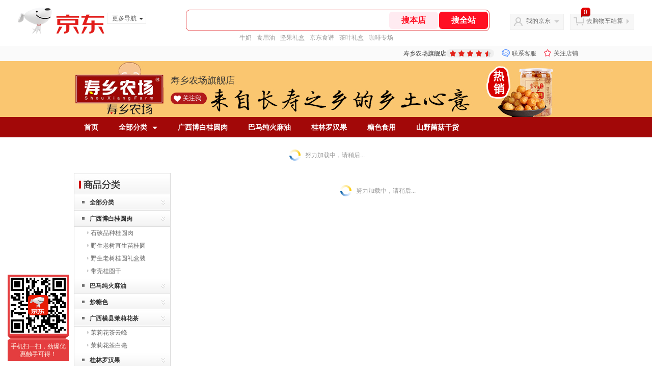

--- FILE ---
content_type: text/html;charset=utf-8
request_url: https://gia.jd.com/y.html?v=0.6309018285597592&o=mall.jd.com/view_search-323794-21360229-1-1-24-1.html
body_size: 28
content:
var jd_risk_token_id='FGNRWD2JBPJ7LZPPNSCJBUKONBXQ65WOUVJSAI2JDWT2KK2YBYA3SDJ62D23BKV7RGD5LNDY23EQY';

--- FILE ---
content_type: text/plain;charset=UTF-8
request_url: https://api.m.jd.com/
body_size: 70
content:
{"alterationinfo":null,"appidStatuscode":0,"code":0,"dd":"","fixedinfo":null,"interval":300,"openall":1,"openalltouch":1,"processtype":1,"traceId":"7793373.78042.17689671848879533","whwswswws":"BApXWWbeh3f5Ajsh6Z_DL4tYb5sKK1LdPBirXdq5o9xJ1Mqx3bY-28XTv3S2jZYIkI7YL5qTe1pQKZBQ"}

--- FILE ---
content_type: text/javascript;charset=utf-8
request_url: https://chat1.jd.com/api/checkChat?callback=jQuery4465712&shopId=95849&_=1768967182725
body_size: 234
content:
jQuery4465712({"chatDomain":"chat.jd.com","chatUrl":"https://chat.jd.com/index.action?_t=&shopId=95849","code":1,"hasEntryGroup":0,"hotShop":false,"mock":false,"rank3":0,"seller":"寿乡农场旗舰店","shopId":95849,"subCode":0,"venderId":98066});

--- FILE ---
content_type: text/plain;charset=UTF-8
request_url: https://api.m.jd.com/
body_size: 73
content:
{"alterationinfo":null,"appidStatuscode":0,"code":0,"dd":"","fixedinfo":null,"interval":300,"openall":1,"openalltouch":1,"processtype":1,"traceId":"7546156.78042.17689671861718216","whwswswws":"BApXWXbCh3f5Ajsh6Z_DL4tYb5sKK1LdPBirXdq5o9xJ1Mqx3bY8zsnqL7EOZXYIidewOsvbX0ZFlIrFhN7lRMw"}